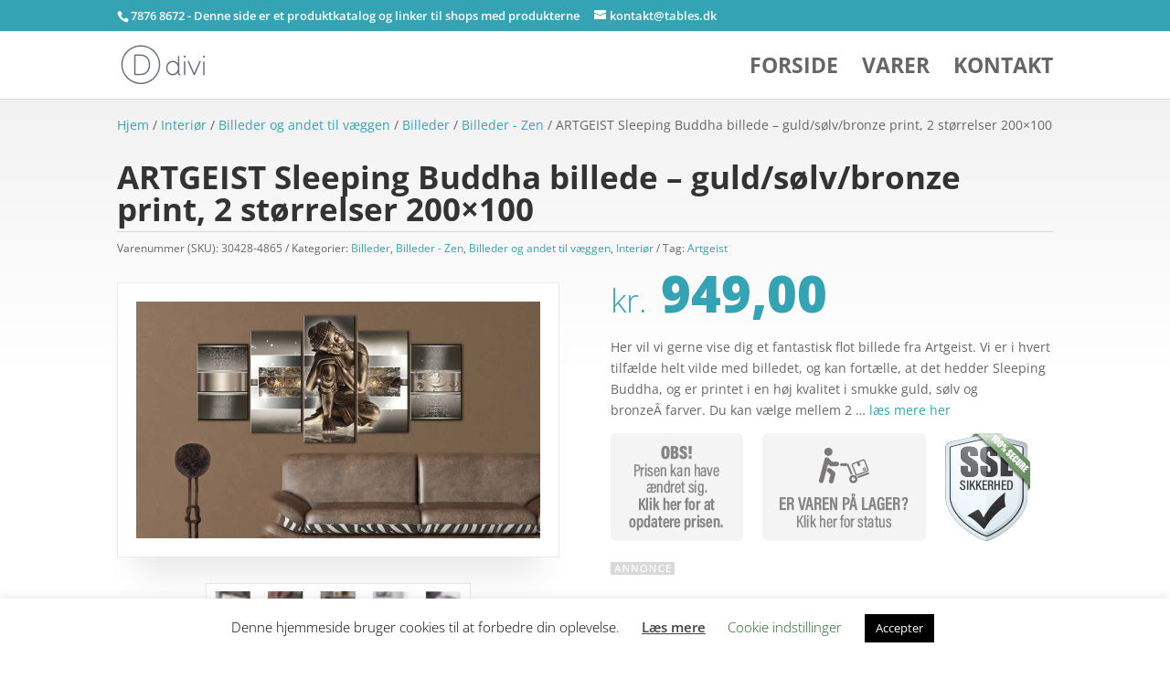

--- FILE ---
content_type: application/javascript
request_url: https://tables.dk/wp-content/plugins/external-wordpress-images/external-images.js?ver=1768754706
body_size: 217
content:
jQuery(document).on('load', '.product img', function() {
	jQuery('.product img,.eithumb', this).each(function() {
		ei_set_orientation_class(this);
	});
});
var eiobserver = new MutationObserver(function(mutations) {
	jQuery('.product img:not(.eiportrait,eilandscape), .eithumb:not(.eiportrait,eilandscape)').each(function() {
		ei_set_orientation_class(this);
	});
});

jQuery(document).ready(function() {
	jQuery('.product img, .eithumb').each(function() {
		ei_set_orientation_class(this);
	});
	jQuery('.products').each(function() {
		eiobserver.observe(this, {attributes:false, childList:true, characterData:false});
	});
});
function ei_set_orientation_class(eiimage) {
	h = jQuery(eiimage).parent().height();
	w = jQuery(eiimage).parent().width();
	jQuery(eiimage).parent().css('overflow', 'hidden');
	if (jQuery(eiimage).height() > jQuery(eiimage).width()) {
		jQuery(eiimage).addClass('eiportrait');
		if (h >= w) {
//			jQuery(eiimage).height(h);
		} else {
//			jQuery(eiimage).width(w);
		}
	} else {
		jQuery(eiimage).addClass('eilandscape');
		if (w >= h && 1==2) {
			jQuery(eiimage).height(h);
			jQuery(eiimage).css('width', 'auto');
			jQuery(eiimage).css('left', (jQuery(eiimage).width() - w)/-2);
		} else {
//			jQuery(eiimage).width(w);
		}
	}
}